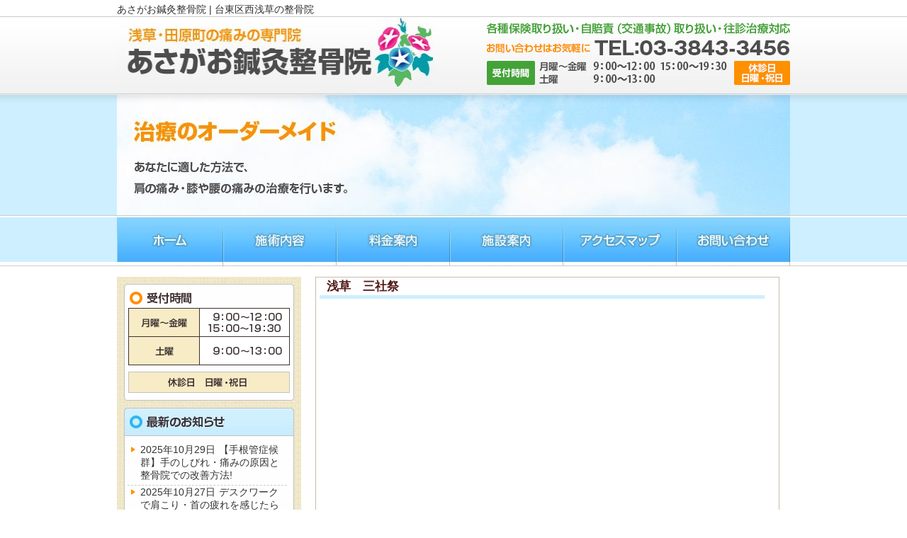

--- FILE ---
content_type: text/html
request_url: https://www.asakusa-asagao.com/news/archives/99.html
body_size: 4073
content:
<!DOCTYPE html>
<html lang="ja">
<head>
<meta charset="UTF-8">
<meta name="viewport" content="width=device-width, initial-scale=1">
<title>浅草　三社祭 - あさがお鍼灸整骨院 | 台東区西浅草の整骨院 | 浅草あさがお鍼灸整骨院 - 整骨院 鍼灸 マッサージ 交通事故 むちうち 腰痛 骨盤矯正 美容鍼</title>
<meta name="keywords" content="浅草,あさがお,整骨院,鍼灸院,マッサージ,交通事故,保険治療,むちうち,整体,美容鍼,肩こり,腰痛" />
<meta name="description" content="浅草あさがお鍼灸整骨院からのお知らせです。あさがお鍼灸整骨院 | 台東区西浅草の整骨院" />

<!-- css -->
<link rel="stylesheet" href="/css/base.min.css" type="text/css" />
<link rel="stylesheet" href="/css/base_sp.min.css" type="text/css" />
<link rel="stylesheet" href="/css/page.min.css" type="text/css" />
<link rel="stylesheet" href="/css/page_sp.min.css" type="text/css" />


<link rel="stylesheet" href="/news/skin/common.min.css" type="text/css" />
<link rel="stylesheet" type="text/css" href="/highslide/highslide.css">

<!--js-->
<!-- Google tag (gtag.js) -->
<script async src="https://www.googletagmanager.com/gtag/js?id=G-K3SS1ZY2LX"></script>
<script>
  window.dataLayer = window.dataLayer || [];
  function gtag(){dataLayer.push(arguments);}
  if(/__utmv=([^;]*)no_report([^;]*)/.test(document.cookie)){
    gtag('set', {traffic_type: 'internal', send_page_view: false});
  }
  gtag('js', new Date());
  gtag('config', 'G-K3SS1ZY2LX');
</script>
<script type="text/javascript" src="/highslide/highslide/highslide.min.js"></script>
<script type="text/javascript" src="/news/skin/common.min.js"></script>
<script type="text/javascript" src="/js/jquery-1.11.2.min.js"></script>
<script type="text/javascript" src="/js/rollover.min.js"></script>
<script type="text/javascript" src="/js/config.min.js"></script>
<script type="text/javascript" src="/js/smoothScroll.min.js"></script><script type="text/javascript">
<!--
    hs.graphicsDir = '/highslide/highslide/graphics/';
    hs.outlineType = 'rounded-white';
// -->
</script>
</head>
<body>
<a name="top" id="top"><span class="dnone">ページの先頭</span></a>
<div id="wrapper">

<!-- headerここから＋＋＋＋＋＋＋＋＋＋＋＋＋＋＋＋＋＋＋＋＋＋＋＋＋＋＋＋＋＋＋＋＋＋＋＋＋＋＋＋＋＋＋＋＋＋＋＋＋＋＋＋＋ -->
  <div id="header">
    <h1>あさがお鍼灸整骨院 | 台東区西浅草の整骨院</h1>
    <div id="header_top" class="cf">
        <div class="left"><a href="/"><img src="/images/common/header_logo.jpg" height="102" width="446" alt="浅草あさがお鍼灸整骨院" /></a></div>
        <div class="right">
            <img src="/images/common/header_tel.jpg?cache-0330" height="102" width="428" alt="各種保険取り扱い・自賠責（交通事故） 取り扱い・往診治療対応　TEL：03-3843-3456" />
      </div>
      
      <div id="smart_nav" class="only_smart"><div id="btnmenu"><span></span></div></div>
    </div>

<!-- subhead ///////////////////////////////////////////////////////////////////////////////////////// -->
	<p><img src="/images/top/news.jpg" height="170" width="950" alt="治療のオーダーメイド あなたに適した方法で、肩の痛み・膝や腰の痛みの治療を行います。" /></p>

<!-- GlobalMenu*start///////////////////////////////////////////////////////////////////////////////////////// -->
	<div id="globalmenu">
        <ul>
            <li id="nav01"><a href="/">ホーム</a></li>
            <li id="nav02"><a href="/ope.html">施術内容</a></li>
            <li id="nav03"><a href="/price.html">料金案内</a></li>
            <li id="nav04"><a href="/about.html">施術案内</a></li>
            <li id="nav05"><a href="/access.html">アクセスマップ</a></li>
            <li id="nav06"><a href="/contact/">お問い合わせ</a></li>
        </ul>
        <!--end div/globalmenu-->
    </div>
<!-- GlobalMenu*end///////////////////////////////////////////////////////////////////////////////////////// -->
    <!--end div/header-->
  </div>
<!-- headerここまで＋＋＋＋＋＋＋＋＋＋＋＋＋＋＋＋＋＋＋＋＋＋＋＋＋＋＋＋＋＋＋＋＋＋＋＋＋＋＋＋＋＋＋＋＋＋＋＋＋＋＋＋＋ -->
<!-- pagebodyここから＋＋＋＋＋＋＋＋＋＋＋＋＋＋＋＋＋＋＋＋＋＋＋＋＋＋＋＋＋＋＋＋＋＋＋＋＋＋＋＋＋＋＋＋＋＋＋＋＋＋＋＋＋ -->
  <div id="pagebody" class="cf">
<!-- メイン*start///////////////////////////////////////////////////////////////////////////////////////// -->
	<div id="main">
	<div id="diary">
		<h2>記事一覧</h2>
		<div class="diary_u">
			<h3>浅草　三社祭</h3>
			<div class="text_u">
				<!--<p></p>-->
				<!--<p></p>-->
				<p><table class="matsuriNittei"><br /><tbody><br /><tr><br /><th colspan="3">5月14日(土)</th><br /></tr><br /><tr><br /><td class="nitteiTime">午前10時</td><br /><td class="nitteiTitle">例大祭式典<br />(れいたいさいしきてん)</td><br /><td class="nitteiNaiyou">&nbsp;</td><br /></tr><br /><tr><br /><td>正午</td><br /><td nowrap="nowrap">町内神輿連合渡御<br />(ちょうないみこしれんごうとぎょ)<br /><img width="180" height="134" title="氏子各町連合渡御" alt="氏子各町連合渡御" src="http://www.asakusajinja.jp/sanjamatsuri/images/photo_ujiko.jpg" /></td><br /><td>浅草氏子44ヶ町の町内神輿約100基の渡御。<br /> 浅草寺本堂裏広場に参集した神輿が、一基ずつ発進。浅草神社でお祓いを受けた上で、各町会へ渡御。</td><br /></tr><br /><tr><br /><td>午後4時</td><br /><td>奉納舞踊(神楽殿)</td><br /><td>浅草観光振袖学院</td><br /></tr><br /><tr><br /><td>午後5時</td><br /><td>巫女舞奉奏(神楽殿)</td><br /><td>&nbsp;</td><br /></tr><br /></tbody><br /></table></p><p></p><p></p><p></p><p></p><p></p><p></p><p></p><p></p><p></p><p></p><p></p><p></p><p></p><p></p><p></p><p></p><p></p><p><table class="matsuriNittei"><br /><tbody><br /><tr><br /><th colspan="3">5月15日(日)</th><br /></tr><br /><tr><br /><td>午前6時〜</td><br /><td nowrap="nowrap">宮出し<br />本社神輿各町渡御<br />(ほんしゃみこしかくちょうとぎょ)<br />宮入り</td><br /><td>本社神輿３基が各町会を渡御します。</p><p><a href="http://www.asakusajinja.jp/sanjamatsuri/junro.html"><span style="color:rgb(0,102,204);">宮神輿順路・朱引図はこちら</span></a><br /></td><br /></tr><br /><tr><br /><td>午後2時</td><br /><td>巫女舞奉奏(神楽殿)</td><br /><td>&nbsp;</td><br /></tr><br /><tr><br /><td class="nitteiTime">午後3時</td><br /><td class="nitteiTitle">奉納舞踊(神楽殿)</td><br /><td class="nitteiNaiyou">東京浅草組合</td><br /></tr><br /><tr><br /><td>午後4時</td><br /><td>太鼓奉演(境内)</td><br /><td>日本太鼓道場</td><br /></tr><br /><tr><br /><td>午前11時～<br />午後6時</td><br /><td>雷門通りから馬道通りにてお祭り広場を開催 ※交通規制有り</td><br /><td>主催：浅草観光連盟</td><br /></tr><br /><tr><br /><td>宮入り後</td><br /><td>本社神輿御霊返しの儀<br />(ほんしゃみこしみたまがえしのぎ)</td><br /><td>本社神輿へお移り頂いた御神霊(おみたま)を本殿へお戻しする儀式</td><br /></tr><br /></tbody><br /></table><br />&nbsp; <br />お得情報はこちらからどうぞ！</p><p><a href="http://www.ekiten.jp/shop_6027924/"><span style="color:rgb(0,102,204);">http://www.ekiten.jp/shop_6027924/</span></a></p><p>その他交通事故・ムチウチ・労災・自賠責・はり・鍼灸治療・肩こり・首こり・ギックリ腰・腰痛・坐骨神経痛・往診・訪問マッサージなどでお困りの際は当院にお問い合わせください！！　</p>
				<li><span class="date">2016/05/13</span>　<a href="https://www.asakusa-asagao.com/news/diary.cgi?field=1">過去の「お知らせ 」をみる</a></li>
			</div>
		</div>
	</div>
		<!--end div/main-->
	</div>
<!-- メイン*end///////////////////////////////////////////////////////////////////////////////////////// -->
<!-- menu*start///////////////////////////////////////////////////////////////////////////////////////// -->
	<div id="menu">
    	<div id="menu_uketuke">
        	<img src="/images/common/menu_uketuke_title.gif" height="34" width="240" alt="受付時間" /><br />
			<img src="/images/common/menu_calender.png?cache-0330" height="131" width="240" alt="カレンダー" />
			
			<section class="only_smart">
				<h3>受付時間</h3>
				
				<div>
					<table>
						<tr>
							<th>月曜～金曜</th>
							<td>9:00～12:00<br />15:00～19:30</td>
						</tr>
						<tr>
							<th>土曜</th>
							<td>9：00～13：00</td>
						</tr>
					</table>
					<p>休診日　日曜・祝日</p>
				</div>
			</section>
			<!--end div/menu_uketuke-->
        </div>
    	<div id="menu_news" class="space1">
        	<img src="/images/common/menu_news_title.jpg" height="40" width="240" alt="お知らせ" class="only_pc" />
        	<h3 class="only_smart">最新のお知らせ</h3>
        	<div>
            	<div id="newstextarea">
            		<script type="text/javascript" src="/news/data/news_title.js?" charset="utf-8"></script>
            	</div>
            </div>
            <div id="news_detail"><a href="/news/diary.cgi?field=1">過去のお知らせを見る</a></div>
		  <!--end div/menu_news-->
        </div>
        
        <div>
				<div class="menu_banner space05" id="menu_banner01">
					<a href="/visit.html">
						<img class="img1" src="/images/common/menu_banner01.jpg" alt="往診治療">
						<img class="img2" src="/images/common/menu_banner01_2.jpg" alt="往診治療">
						<span class="menu_banner_txt">自宅・施設に往診します。<br />お問い合わせください。</span>
					</a>
				</div>
				<div class="menu_banner space05" id="menu_banner02">
					<a href="/traffic.html">
						<img class="img1" src="/images/common/menu_banner02.jpg" alt="交通事故治療">
						<img class="img2" src="/images/common/menu_banner02_2.jpg" alt="交通事故治療">
						<span class="menu_banner_txt">交通事故による<br />むちうちの治療など。</span>
					</a>
				</div>
        </div>
        
        
        
  <div id="menu_etc">
          <ul class="only_pc">
          	<li><a href="/privacy.html">個人情報保護方針</a></li>
          	<li><a href="/sitemap.html">サイトマップ</a></li>
          </ul>
		  <!--end div/menu_etc-->
        </div>
        <p style="padding-left:2px;" class="only_pc">外部リンク</p>
        
  <div id="menu_link">
        <div class="space05">
	        <a href="http://komakotu.jp/" target="_blank"><img src="/images/common/link1.jpg" alt="こまえ鍼灸整骨院" class="imgover" /></a>
        </div>
        <div>
	        <a href="http://www.arakawa-kanmuri.com/" target="_blank"><img src="/images/common/link5.jpg" alt="冠新道鍼灸整骨院" class="imgover" /></a>
        </div>
  		</div><!--end div/menu_link-->

		<!--end div/menu-->
    </div>
<!-- menu*end///////////////////////////////////////////////////////////////////////////////////////// -->
    <!--end div/pagebody-->
  </div>
<!-- pagebodyここまで＋＋＋＋＋＋＋＋＋＋＋＋＋＋＋＋＋＋＋＋＋＋＋＋＋＋＋＋＋＋＋＋＋＋＋＋＋＋＋＋＋＋＋＋＋＋＋＋＋＋＋＋＋ -->
<!-- footerここから＋＋＋＋＋＋＋＋＋＋＋＋＋＋＋＋＋＋＋＋＋＋＋＋＋＋＋＋＋＋＋＋＋＋＋＋＋＋＋＋＋＋＋＋＋＋＋＋＋＋＋＋＋ -->
  <div id="footer" class="cf">
	<div id="footerLink" class="cf">
		<p class="footerLinkTitle"><strong>台東区西浅草のマッサージ、電気治療、往診治療、交通事故専門治療は浅草あさがお鍼灸整骨院</strong></p>
		<ul class="footerLinkList cf">
			<li class="first"><a href="/">ホーム</a></li>
			<li><a href="/ope.html">施術内容</a></li>
			<li><a href="/visit.html">往診治療</a></li>
			<li><a href="/traffic.html">交通事故専門治療</a></li>
			<li><a href="/price.html">料金案内</a></li>
			<li><a href="/about.html">施設案内</a></li>
			<li><a href="/access.html">アクセスマップ</a></li>
			<li><a href="/contact/">お問い合わせ</a></li>
			<li><a href="/privacy.html">個人情報保護方針</a></li>
			<li><a href="/sitemap.html">サイトマップ</a></li>
		</ul>
	</div>
    <div id="line">
      <div id="syamei">浅草あさがお鍼灸整骨院</div>
      <div id="adress">〒111-0035　東京都台東区西浅草3－6－1 　<br class="only_smart" />TEL：03-3843-3456</div>
      <!-- end div#line -->
    </div>
    <div id="copyright">Copyright(c) 浅草あさがお鍼灸整骨院 <br class="only_smart"/>All Rights Reserved.</div>
    <!--end div/footer-->
  </div>
<!-- footerここまで＋＋＋＋＋＋＋＋＋＋＋＋＋＋＋＋＋＋＋＋＋＋＋＋＋＋＋＋＋＋＋＋＋＋＋＋＋＋＋＋＋＋＋＋＋＋＋＋＋＋＋＋＋ -->
  <!--end div/wrapper-->
</div>

	<!-- bottom_banner -->
	<ul id="bottom_banner" class="only_smart">
		<li><a href="https://www.ekiten.jp/shop_6027924/?tnm=sb" target="_blank"><img src="/images/common/btn_marketing_simple_banner2.png"></a></li>
		<li><a href="tel:0338433456"><img src="/images/common/header_tel.jpg?cache-0330" height="102" width="428" alt="各種保険取り扱い・自賠責（交通事故） 取り扱い・往診治療対応　TEL：03-3843-3456" /></a></li>
		<li class="contact_btn"><img src="/images/common/header_logo.jpg" height="102" width="446" alt="浅草あさがお鍼灸整骨院" /></li>
		<li class="contact_btn"><a href="/contact/"><img src="/images/common/contact_btn.jpg" height="31" width="195" alt="メールでお問い合わせ" class="imgover" /></a></li>
	</ul>
	<!-- END bottom_banner -->

</body>
</html>


--- FILE ---
content_type: text/css
request_url: https://www.asakusa-asagao.com/css/base.min.css
body_size: 2425
content:
@charset "utf-8";*{font-style:normal;margin:0;padding:0;text-decoration:none;}
body{margin:0px auto 0px;color:#333333;font-size:87.5%;font-family:'Hiragino Kaku Gothic Pro', 'ヒラギノ角ゴ Pro W3', Meiryo, メイリオ, Osaka, 'MS PGothic', arial, helvetica, sans-serif;line-height:1.7;background:url(../images/common/bk.png) repeat-x left top;-webkit-text-size-adjust:100%;}
p{text-align:justify;line-height:2;}
img{border:0;vertical-align:bottom;}
table{border:0;border-collapse:collapse;}
a{color:#FF6600;text-decoration:underline;}
a:hover{text-decoration:none;}
.hover a:hover img{opacity:0.8;filter:alpha(opacity=80);-ms-filter:"alpha( opacity=80 )";background:#fff;}
hr{display:none;clear:both;}
.dnone{display:none;}
.fclear{clear:both;}
.prtv{position:relative;}
.dinline{display:inline}
.rov a , .rov input , .mail a{transition:opacity 0.2s;}
.rov a:hover , .rov input:hover , .mail a:hover{opacity:0.8;}
.rov input{cursor:pointer;}
.cf{display:inline-block;}
.cf:after{content:".";display:block;visibility:hidden;height:0px;font-size:0.1em;line-height:0;clear:both;}
* html ,cf{height:1%;}
.cf{display:block;}
.center{text-align:center;}
.right{float:right;}
.left{float:left;}
.aright{text-align:right;}
.aleft{text-align:left;}
.tspace05{margin-top:5px;}
.tspace1{margin-top:10px;}
.tspace2{margin-top:20px;}
.tspace5{margin-top:50px;}
.space05{margin-bottom:5px;}
.space1{margin-bottom:10px;}
.space15{margin-bottom:15px;}
.space2{margin-bottom:20px;}
.space3{margin-bottom:30px;}
.space4{margin-bottom:40px;}
.space5{margin-bottom:50px;}
.nospace1{margin-bottom:-10px;}
.nospace2{margin-bottom:-20px;}
.nospace3{margin-bottom:-30px;}
.left10{margin-left:10px;}
.left14{margin-left:14px;}
.left20{margin-left:20px;}
.left30{margin-left:30px;}
.left40{margin-left:40px;}
.left45{margin-left:45px;}
.left50{margin-left:50px;}
.right10{margin-right:10px;}
.right20{margin-right:20px;}
.right30{margin-right:30px;}
.right40{margin-right:40px;}
.font01{font-size:16px;color:#FF0000;}
.font02{font-size:14px;font-weight:normal;}
.font03{font-weight:bold;color:#FF0000;}
.color1{color:#FF0000;}
.color2{color:#4A9F03;}
.color3{color:#ff9000;}
.kari{color:#ff00cc;}
.kakunin{color:#FF00CC;font-size:130%;font-weight:bold;line-height:1.4;}
#main .pagetop{clear:both;text-align:right;color:#FF9000;font-size:12px;margin-bottom:30px;margin-right:10px;}
#main .pagetop a{width:150px;height:20px;color:#333333;text-decoration:underline;}
#main .pagetop a:hover{color:#FF6600;}
.only_smart{display:none;}
.list{margin-left:1em;text-indent:-1em;list-style:none;}
span.list{display:block;}
#wrapper{margin:0px auto 0px;width:950px;text-align:left;}
#header{position:relative;width:950px;margin-bottom:15px;}
#pagebody{width:950px;background-image:url(../images/common/pagebody_bk.gif);background-repeat:repeat-y;background-attachment:scroll;background-position:left top;margin:0 0px 20px;}
#main{display:inline;float:right;width:670px;}
#menu{display:inline;float:left;width:250px;margin-left:10px;padding-bottom:20px;}
#footer{clear:both;width:950px;text-align:center;}
#header h1{margin:2px 0 0px 0;color:#333;font-size:14px;font-weight:normal;height:22px;overflow:hidden;}
#header #header_top{margin-bottom:2px;height:108px;}
#globalmenu{display:block;height:72px;}
#globalmenu li{display:inline;float:left;}
#globalmenu li a{display:block;overflow:hidden;width:100%;height:0 !important;height/**/:72px;padding-top:72px;}
#nav01{width:150px;}
#nav02,#nav03,#nav04,#nav05,#nav06{width:160px}
#nav01 a{background:url(../images/common/globalmenu.jpg);background-position:0px 0;}
#nav02 a{background:url(../images/common/globalmenu.jpg);background-position:-150px 0;}
#nav03 a{background:url(../images/common/globalmenu.jpg);background-position:-310px 0;}
#nav04 a{background:url(../images/common/globalmenu.jpg);background-position:-470px 0;}
#nav05 a{background:url(../images/common/globalmenu.jpg);background-position:-630px 0;}
#nav06 a{background:url(../images/common/globalmenu.jpg);background-position:-790px 0;}
#nav01 a.stay{background-position:0px -72px;}
#nav02 a.stay{background-position:-150px -72px;}
#nav03 a.stay{background-position:-310px -72px;}
#nav04 a.stay{background-position:-470px -72px;}
#nav05 a.stay{background-position:-630px -72px;}
#nav06 a.stay{background-position:-790px -72px;}
#nav01 a:hover{background-position:0px -72px;}
#nav02 a:hover{background-position:-150px -72px;}
#nav03 a:hover{background-position:-310px -72px;}
#nav04 a:hover{background-position:-470px -72px;}
#nav05 a:hover{background-position:-630px -72px;}
#nav06 a:hover{background-position:-790px -72px;}
#menu_uketuke{margin:10px 0 10px 0;}
#menu_news{position:relative;background:url(../images/common/menu_news_bak.gif) no-repeat left bottom;height:223px;}
#menu_news #newstextarea{position:absolute;top:50px;left:5px;width:225px;height:135px;padding-right:5px;overflow-y:scroll;overflow-x:hidden;}
#menu_news #newstextarea li{background:url(../images/common/point.gif) no-repeat 5px 5px;border-bottom:1px dashed #CCC;padding:0 0px 5px 18px;line-height:1.3;}
#menu_news #newstextarea li a{margin-left:5px;color:#333333;font-size:14px;text-decoration:none;}
#menu_news #newstextarea li a:hover{color:#FF6600;}
#menu_news #news_detail a{background:url(../images/common/menu_news_detail.gif) no-repeat;display:block;width:126px;height:23px;color:#FFFFFF;padding:2px 0 0 18px;font-size:12px;cursor:pointer;text-decoration:none;position:absolute;top:192px;right:15px;}
#menu_news #news_detail a:hover{background-position:left bottom;}
.menu_banner a{display:block;width:240px;height:93px;position:relative;text-decoration:none;}
.menu_banner a .menu_banner_txt{position:absolute;top:45px;left:12px;color:#333333;text-decoration:none;cursor:pointer;font-size:14px;line-height:1.3;}
#menu_banner03 a{background:url(../images/common/menu_banner03.jpg) no-repeat;}
#menu_banner04 a{background:url(../images/common/menu_banner04.jpg) no-repeat;}
#menu_banner03 a:hover{background-position:left bottom;}
#menu_banner04 a:hover{background-position:left bottom;}
#menu_banner01 a { background: url(../images/common/menu_banner01.jpg) no-repeat;}
#menu_banner01 a > img.img1{display:block;}
#menu_banner01 a > img.img2{display:none;}
#menu_banner01 a:hover > img.img1{display:none;}
#menu_banner01 a:hover > img.img2{display:block;}
#menu_banner02 a { background: url(../images/common/menu_banner02.jpg) no-repeat;}
#menu_banner02 a > img.img1{display:block;}
#menu_banner02 a > img.img2{display:none;}
#menu_banner02 a:hover > img.img1{display:none;}
#menu_banner02 a:hover > img.img2{display:block;}
#menu_etc{margin-bottom:30px;}
#menu_etc li{display:inline;}
#menu_etc li a{background:url(../images/common/point2.gif) no-repeat 10px 8px;display:block;font-size:14px;color:#333333;text-decoration:none;padding-left:25px;}
#menu_etc li a:hover{color:#FF6600;}
ol#pankuzu{text-align:left;margin:0px 0 2px 0px;font-size:13px;}
ol#pankuzu li{display:inline;margin:0px 0px 0px;}
ol#pankuzu li a{padding-right:13px;color:#333;background:url(../images/common/pankuzusankaku.gif) no-repeat right center;text-decoration:none;}
ol#pankuzu li:last-child a {background:transparent;}
ol#pankuzu li a:hover{color:#FF8201;}
.toi{clear:both;position:relative;padding:3px;border:6px solid #e3e3e3;}
.toi .right{margin-right:5px;}
.toi .contact_btn{position:absolute;top:120px;left:203px;_left:200px;}
#main .line01{background:url("../images/common/line01.png") no-repeat scroll 0 0 transparent;clear:both;color:#333;font-size:16px;font-weight:bold;height:57px;line-height:57px;padding-left:20px;width:650px;}
#main .line02{background:url("../images/common/line02.png") no-repeat scroll 0 0 transparent;clear:both;color:#333;font-size:16px;font-weight:bold;height:42px;line-height:42px;padding-left:35px;width:635px;}
#main .line03{background:url("../images/common/line03.gif") no-repeat scroll 0 0 transparent;clear:both;color:#333;font-size:16px;font-weight:bold;height:42px;line-height:42px;padding-left:35px;width:635px;}
#main .line04{clear:both;color:#ff9000;font-size:16px;font-weight:bold;margin-left:10px;}
#main .line04 span{color:#4A9F03;}
#main p.p,
#main div.p{margin-left:10px;margin-right:10px;line-height:2;text-align:justify;}
#main ul.ul{margin:0 30px 10px 0px;text-align:justify;}
#main ul.ul li{display:inline;margin-left:10px;}
#main ol.ol{margin:0 30px 10px 30px;}
#main .dl{margin:0 20px 10px 20px;}
#main .dl dt{color:#ff6600;font-size:16px;font-weight:bold;}
#main .dl dd{margin-bottom:10px;}
.img_btm{position:absolute;bottom:0;right:0;}
.img_float_right{float:right;margin-left:10px;}
.img_max40{max-width:40%;height:auto;}
#main table.table{margin:0 auto 20px auto;width:660px;}
#main .table th{border:1px solid #999;width:200px;padding:5px 0 5px 0px;color:#333;text-align:center;background:#ededed;}
#main .table td{border:1px solid #999;padding:5px 10px 5px 10px;color:#333;}
#main table.table a{text-decoration:underline;}
#footerLink{clear:both;}
#footerLink a{color:#666;}
.footerLinkTitle{clear:both;font-size:12px;margin:10px 0 5px;}
.footerLinkList{font-size:12px;line-height:130%;margin:0 0 10px;padding:0;}
.footerLinkList li{background:url("../images/common/footerGlue.gif") no-repeat scroll left center transparent;float:left;line-height:1.6em;list-style:none outside none;margin:0;padding:0 5px 0 13px;white-space:nowrap;}
.footerLinkList li.first{background-image:none;list-style:none outside none;padding:0 5px 0 0;}
#line{position:relative;color:#FFF;-moz-box-sizing:content-box;height:53px;text-align:center;padding-top:10px;background-color:#3f3131;}
#line a{color:#FFF;text-decoration:underline;}
#line a:hover{color:#FFFFFF;text-decoration:none;}
#syamei{color:#FFF;font-weight:bold;font-size:16px;line-height:1.3;}
#adress{font-size:14px;}
#footer #copyright{padding:3px;text-align:center;font-size:12px;color:#666666;}

--- FILE ---
content_type: text/css
request_url: https://www.asakusa-asagao.com/css/base_sp.min.css
body_size: 2419
content:
@charset "utf-8";@media screen and (max-width:640px){*{font-style:normal;margin:0;padding:0;text-decoration:none;}
body{background-image:none;padding-bottom:25%;}
.only_smart{display:block !important;}
.only_pc{display:none !important;}
#wrapper{margin:0px auto 0px;width:auto;text-align:left;}
#header{position:relative;width:auto;margin-bottom:15px;}
#pagebody{width:auto;background-image:none;margin:0 0px 0;}
#main{display:block;float:none;width:auto;}
#menu{display:block;float:none;width:auto;margin:20px 0 0;padding:20px 3% 20px;background-image:url(../images/common/pagebody_bk_s.gif);}
#footer{clear:both;width:auto;text-align:center;}
#header img{max-width:100%;height:auto;}
#header h1{margin:0 0 0px 0;paddding:2px;color:#fff;font-size:10px;font-weight:normal;height:auto;overflow:hidden;text-align:center;background-color:#2ab6ff;}
#header #header_top{margin-bottom:2px;height:50px;background:url(../images/common/header_sp.jpg)repeat-x left top;background-size:auto 100%;}
#header #header_top .left{width:220px;}
#header #header_top .left img{width:100%;height:auto;}
#header #header_top .right{display:none;}
#globalmenu{display:none;height:auto;background-color:#2ab6ff;}
#globalmenu li{display:block;float:none;border-bottom:1px dotted #fff;}
#globalmenu li:last-child{border-bottom:none;}
#globalmenu li a{display:block;overflow:hidden;width:100%;height:auto !important;height/**/:auto;padding-top:0;line-height:2.4;color:#fff;font-weight:bold;text-decoration:none;padding:0 3%;}
#nav01{width:auto;}
#nav02,#nav03,#nav04,#nav05,#nav06{width:auto;}
#nav01 a{background-image:none;}
#nav02 a{background-image:none;}
#nav03 a{background-image:none;}
#nav04 a{background-image:none;}
#nav05 a{background-image:none;}
#nav06 a{background-image:none;}
#smart_nav{display:block;width:50px;height:50px;padding:12px;box-sizing:border-box;float:right;cursor:pointer;}
#btnmenu{width:26px;height:26px;margin:0;padding:0;position:relative;}
#btnmenu span{display:block;position:absolute;top:50%;left:50%;width:26px;height:2px;margin:-1px 0 0 -13px;background:#2ab6ff;-webkit-transition:.2s;-moz-transition:.2s;-ms-transition:.2s;-o-transition:.2s;transition:.2s;}
#btnmenu span:before,
#btnmenu span:after{display:block;content:"";position:absolute;top:50%;left:0;width:26px;height:2px;background:#2ab6ff;-webkit-transition:.3s;-moz-transition:.3s;-ms-transition:.3s;-o-transition:.3s;transition:.3s;}
#btnmenu span:before{margin-top:-9px;}
#btnmenu span:after{margin-top:7px;}
#btnmenu .close{background:transparent;}
#btnmenu .close:before,
#btnmenu .close:after{margin-top:0;}
#btnmenu .close:before{-webkit-transform:rotate(-45deg);-moz-transform:rotate(-45deg);-ms-transform:rotate(-45deg);-o-transform:rotate(-45deg);transform:rotate(-45deg);}
#btnmenu .close:after{-webkit-transform:rotate(-135deg);-moz-transform:rotate(-135deg);-ms-transform:rotate(-135deg);-o-transform:rotate(-135deg);transform:rotate(-135deg);}
#menu_uketuke{margin:10px 0 10px 0;}
#menu_uketuke img{display:none;}
#menu_uketuke img + br{display:none;}
#menu_uketuke h3{font-size:14px;color:#fff;padding:7px 3%;border:1px solid #ccc;border-bottom:none;background-color:#FF6600;border-radius:5px 5px 0 0;}
#menu_uketuke h3:before{content:'';display:inline-block;width:12px;height:12px;background-color:#fff;margin:0 3px 3px 0;border-radius:50%;vertical-align:middle;}
#menu_uketuke h3 + div{padding:3%;border:1px solid #ccc;border-top:none;background-color:#fff;border-radius:0 0 5px 5px;}
#menu_uketuke table{width:100%;}
#menu_uketuke table th,
#menu_uketuke table td{border:1px solid #4b3d3b;line-height:1.2;color:#4b3d3b;font-weight:bold;padding:3% 6%;}
#menu_uketuke table th{background-color:#f7ecc6;}
#menu_uketuke table td{text-align:right;}
#menu_uketuke p{margin-top:10px;background-color:#f7ecc6;border:1px solid #ccc;color:#4b3d3b;text-align:center;font-weight:bold;}
#menu_news{position:static;background-image:none;height:223px;}
#menu_news h3{font-size:14px;color:#fff;padding:7px 3%;border:1px solid #ccc;border-bottom:none;background-color:#29b1fb;border-radius:5px 5px 0 0;}
#menu_news h3:before{content:'';display:inline-block;width:12px;height:12px;background-color:#fff;margin:0 3px 3px 0;border-radius:50%;vertical-align:middle;}
#menu_news h3 + div{padding:3% 4% 10px 3%;border:1px solid #ccc;border-top:none;border-bottom:none;background-color:#fff;}
#menu_news #newstextarea{position:static;top:auto;left:auto;width:100%;height:119px;padding-right:5px;overflow-y:scroll;overflow-x:hidden;-webkit-overflow-scrolling:touch
border:1px solid #ccc;}
#menu_news #newstextarea li{background-image:url(../images/common/point.gif) no-repeat 5px 5px;border-bottom:1px dashed #CCC;padding:0 0px 5px 18px;line-height:1.3;}
#menu_news #newstextarea li a{margin-left:5px;color:#333333;font-size:14px;text-decoration:none;}
#menu_news #newstextarea li a:hover{color:#FF6600;}
#menu_news #news_detail{padding:0 3% 2%;border:1px solid #ccc;border-top:none;background-color:#fff;border-radius:0 0 5px 5px;text-align:right;}
#menu_news #news_detail a{background:url(../images/common/menu_news_detail.gif) no-repeat;display:inline-block;width:126px;height:23px;color:#FFFFFF;padding:2px 0 0 18px;font-size:12px;cursor:pointer;text-decoration:none;position:static;top:auto;right:auto;text-align:left;}
#menu_news #news_detail a:hover{background-position:left bottom;}
#menu_news + div{text-align:center;}
.menu_banner{display:inline-block;width:200px;}
.menu_banner a{display:block;width:100%;height:auto;position:relative;text-decoration:none;}
.menu_banner a .menu_banner_txt{position:absolute;top:40px;left:10px;color:#333333;text-decoration:none;cursor:pointer;font-size:12px;line-height:1.3;text-align:left;}
#menu_banner03 a{background:url(../images/common/menu_banner03.jpg) no-repeat;background-size:100% auto;}
#menu_banner04 a{background:url(../images/common/menu_banner04.jpg) no-repeat;background-size:100% auto;}
#menu_banner03 a:hover{background-position:left bottom;}
#menu_banner04 a:hover{background-position:left bottom;}
#menu_banner01 a > img.img1{max-width:100%;}
#menu_banner01 a > img.img2{max-width:100%;}
#menu_banner02 a > img.img1{max-width:100%;}
#menu_banner02 a > img.img2{max-width:100%;}
#menu_etc{margin-bottom:30px;}
#menu_etc li{display:inline;}
#menu_etc li a{background:url(../images/common/point2.gif) no-repeat 10px 8px;display:block;font-size:14px;color:#333333;text-decoration:none;padding-left:25px;}
#menu_etc li a:hover{color:#FF6600;}
#menu_link{text-align:center;}
#menu_link div{width:200px;display:inline-block;}
#menu_link div img{width:100%;}
ol#pankuzu{text-align:right;margin:-10px 3% 2px 0px;font-size:12px;}
ol#pankuzu li{display:inline;margin:0px 0px 0px;}
ol#pankuzu li a{padding-right:13px;color:#333;background:url(../images/common/pankuzusankaku.gif) no-repeat right center;text-decoration:none;}
ol#pankuzu li a:hover{color:#FF8201;}
.toi{clear:both;position:relative;padding:3px;border:6px solid #e3e3e3;display:none;}
.toi .right{margin-right:5px;}
.toi .contact_btn{position:absolute;top:120px;left:203px;_left:200px;}
#main .line01{background-image:none;clear:both;color:#333;font-size:14px;font-weight:bold;height:auto;line-height:1.5;margin:0 2% 10px;padding:5px 3% 3px;width:auto;background-color:#cfefff;border:1px solid #c2c2c2;border-radius:5px;}
#main .line02{background-image:none;clear:both;color:#333;font-size:14px;font-weight:bold;height:auto;line-height:22px;padding-left:3%;padding-top:2px;width:auto;margin:0 3% 10px;background-color:#cfefff;border:1px solid #c2c2c2;border-radius:5px;}
#main .line02:before{content:'〇';font-weight:bold;color:#2ab6ff;margin-right:5px;}
#main .line02 span.font02{font-size:10px;display:block;line-height:1;}
#main .line03{background-image:none;clear:both;color:#333;font-size:14px;font-weight:bold;height:32px;line-height:32px;padding-left:3%;width:auto;margin:0 3% 10px;border:1px solid #ccc;border-radius:5px;}
#main .line03:before{content:'〇';font-weight:bold;color:#2ab6ff;margin-right:5px;}
#main .line04{clear:both;color:#ff9000;font-size:16px;font-weight:bold;margin-left:10px;}
#main .line04 span{color:#4A9F03;}
#main p.p,
#main div.p,
#main ul.p{margin-left:3%;margin-right:3%;line-height:2;text-align:justify;}
#main ul.ul{margin:0 30px 10px 0px;text-align:justify;}
#main ul.ul li{display:inline;margin-left:10px;}
#main ol.ol{margin:0 30px 10px 30px;}
#main .dl{margin:0 20px 10px 20px;}
#main .dl dt{color:#ff6600;font-size:16px;font-weight:bold;}
#main .dl dd{margin-bottom:10px;}
.img_btm{position:absolute;bottom:0;right:0;}
#main table.table{margin:0 3% 20px;width:94%;}
#main .table th{border:1px solid #999;width:auto;padding:5px 10px 5px 10px;color:#333;text-align:left;background:#ededed;display:block;box-sizing:border-box;}
#main .table td{border:1px solid #999;padding:5px 10px 5px 10px;color:#333;display:block;width:100%;box-sizing:border-box;}
#main table.table a{text-decoration:underline;}
#footerLink{clear:both;}
#footerLink a{color:#666;}
.footerLinkTitle{display:none;}
.footerLinkList{font-size:14px;line-height:130%;margin:0 0 0;padding:0;}
.footerLinkList li{width:50%;background-image:none;float:left;line-height:1.6em;list-style:none outside none;margin:0;padding:0;white-space:nowrap;border:1px solid #fff;border-top:none;border-left:none;box-sizing:border-box;}
.footerLinkList li.first{background-image:none;list-style:none outside none;padding:0 0 0 0;}
.footerLinkList li a{padding:2px 5%;text-align:left;font-size:12px;white-space:none;text-decoration:none;display:block;background-color:#3f3131;color:#fff !important;}
.footerLinkList li a:before{content:'';display:inline-block;width:0;height:0;border:4px solid transparent;border-left:6px solid #f60;}
#line{position:relative;color:#FFF;-moz-box-sizing:content-box;height:auto;text-align:center;padding-top:10px;background-color:#3f3131;}
#line a{color:#FFF;text-decoration:underline;}
#line a:hover{color:#FFFFFF;text-decoration:none;}
#syamei{color:#FFF;font-weight:bold;font-size:16px;line-height:1.3;}
#adress{font-size:13px;}
#footer #copyright{padding:3px;text-align:center;font-size:12px;color:#666666;padding-bottom:11%;}
#bottom_banner{width:100%;position:fixed !important;position:absolute;bottom:-200px;left:0;z-index:101;padding:0.5% 0;background-color:rgba(255,255,255,0.8);border-top:4px solid #2ab6ff;text-align:center;-webkit-transition:all 0.5s;-moz-transition:all 0.5s;-ms-transition:all 0.5s;-o-transition:all 0.5s;transition:all 0.5s;}
#bottom_banner li{display:inline-block;}
#bottom_banner li:first-child{width:20%;height:auto;}
#bottom_banner li:nth-child(2){width:70%;padding:1%;background-color:#fff;}
#bottom_banner li:nth-child(3){width:50%;}
#bottom_banner li:last-child{width:40%;}
#bottom_banner li img{width:100%;height:auto !important;}
}

--- FILE ---
content_type: text/css
request_url: https://www.asakusa-asagao.com/css/page.min.css
body_size: 706
content:
@charset "utf-8";body{background:url(../images/common/bk_page.png) repeat-x left top;}
.text1{background-color:#edffd9;padding:20px;}
.photo_txt{width:322px;line-height:1.5;}
.photo_txt2{width:228px;line-height:1.5;}
#main table.tbl1{margin-left:10px;width:650px;}
#main .tbl1 th{border:1px solid #b7b7b7;width:290px;padding:15px 15px;color:#333;text-align:left;background:#f9f0d1;}
#main .tbl1 td{border:1px solid #b7b7b7;padding:15px 15px;color:#333;}
#main table.tbl1 a{text-decoration:underline;}
#traffic_txt p{position:absolute;top:113px;left:25px;}
.traffic_list{margin-left:30px;}
#map_guide{width:282px;}
.map_blue{background-color:#2ab6ff;color:#FFFFFF;text-align:center;padding:5px 0 3px;}
.map_suji{background-color:#2ab6ff;color:#FFFFFF;text-align:center;width:25px;float:left;margin-right:10px;}
#map_guide li{border-bottom:1px dashed #dbdbdb;padding-bottom:10px;margin-top:10px;vertical-align:middle;}
#map_guide li img{margin-top:3px;}
.access_p{width:247px;}
.toiTbl{margin:0 10px;border-top:1px solid #999;width:650px;font-size:100%;}
.toiTbl th{border-top:none;border-bottom:1px solid #999;border-right:none;background-color:#EFEFEF;font-weight:bold;padding:10px 10px 10px 10px;width:160px;text-align:left;}
.toiTbl th span.req{float:right;background-color:#FF9900;color:#FFFFFF;font-size:12px;padding:0 4px;font-weight:normal;}
.toiTbl td{border-top:none;border-bottom:1px solid #999;border-left:none;border-right:none;padding:10px 10px 10px 10px;}
.toiTbl .text_1,.text_2,.text_3,.text_4,.text_5,.sld{border:1px solid #999;background-color:#F3F3F3;padding:2px;}
.toiTbl .text_1{width:100%;}
.toiTbl .text_2{width:70px;}
.toiTbl .text_3{width:150px;}
.toiTbl .text_4{width:265px;}
.submit{text-align:center;margin-top:20px;margin-bottom:20px;}
.toiTbl .text_1:focus,.text_2:focus,.text_3:focus,.text_4:focus, .sld:focus{border-color:#7F9DB9;background-color:#FFFFFF;}
.toiTbl strong{color:#FD5100;}
.toiTbl .nini{color:#83A700;}
.toiTbl .small{font-size:80%;font-weight:normal;}
.toiTbl select{font-size:110%;}
.toiTbl li{display:inline;margin-right:15px;}
.ope_flow{border:1px solid #CCC;background-color:#fafafa;padding:10px;}
.ope_flow span{background-color:#ff9000;color:#FFFFFF;padding:3px 10px 2px;margin-right:10px;font-weight:bold;}
.ope_flow p{line-height:1.7;}

--- FILE ---
content_type: text/css
request_url: https://www.asakusa-asagao.com/css/page_sp.min.css
body_size: 1465
content:
@charset "utf-8";@media screen and (max-width:640px){body{background-image:none;}
#header_top + p.ope{padding-top:22%;background:url(../images/top/ope.jpg)no-repeat left top;background-size:cover;}
#header_top + p.price{padding-top:22%;background:url(../images/top/price.jpg)no-repeat left top;background-size:cover;}
#header_top + p.about{padding-top:22%;background:url(../images/top/about.jpg)no-repeat left top;background-size:cover;}
#header_top + p.access{padding-top:22%;background:url(../images/top/access.jpg)no-repeat left top;background-size:cover;}
#header_top + p.visit{padding-top:22%;background:url(../images/top/visit.jpg)no-repeat left top;background-size:cover;}
#header_top + p.traffic{padding-top:22%;background:url(../images/top/traffic.jpg)no-repeat left top;background-size:cover;}
#header_top + p.privacy{padding-top:22%;background:url(../images/top/privacy.jpg)no-repeat left top;background-size:cover;}
#header_top + p.sitemap{padding-top:22%;background:url(../images/top/sitemap.jpg)no-repeat left top;background-size:cover;}
#header_top + p img{display:none;}
.text1{background-color:#edffd9;padding:20px;}
.photo_txt{width:322px;line-height:1.5;}
.photo_txt2{width:228px;line-height:1.5;}
#main table.tbl1{margin:0 3% 20px;width:94%;border-bottom:1px solid #b7b7b7;}
#main .tbl1 th{border:1px solid #b7b7b7;width:auto;padding:3%;color:#333;text-align:left;background:#f9f0d1;display:block;border-bottom:none;}
#main .tbl1 td{border:1px solid #b7b7b7;border-bottom:none;padding:3%;color:#333;display:block;}
#main table.tbl1 a{text-decoration:underline;}
#traffic_txt p{position:static;top:auto;left:auto;border-top:1px solid #999;}
#traffic_txt{margin:0 3%;padding:3%;border:5px solid #feca87;}
#traffic_txt img{max-width:100%;}
.traffic_list{margin-left:0;padding:3%;}
.traffic_flow ol li h4{padding:0 10px;font-size:16px;color:#ff9000;}
.traffic_flow ol li h4 img{max-width:100%;}
.map{position:relative;height:0;padding-top:80%;}
.map iframe{position:absolute;top:0;left:0;width:100% !important;height:100% !important;}
.map small{display:none;}
.map.left{width:94%;margin:auto;float:none;}
#map_guide{width:94%;margin:10px auto 0;}
#map_guide.left{float:none;}
.map_blue{background-color:#2ab6ff;color:#FFFFFF;text-align:center;padding:5px 0 3px;}
.map_suji{background-color:#2ab6ff;color:#FFFFFF;text-align:center;width:25px;float:left;margin-right:10px;}
#map_guide li{border-bottom:1px dashed #dbdbdb;padding-bottom:10px;margin-top:10px;vertical-align:middle;}
#map_guide li img{margin-top:3px;}
.access_p{width:247px;}
.bicycle .left{width:94%;margin:auto;float:none;}
.bicycle .left img{width:100%;height:auto;}
.contact_flow img{width:98%;height:auto;}
.toiTbl{margin:0 auto;border-top:1px solid #999;width:94%;font-size:100%;}
.toiTbl th{border-top:none;border-bottom:1px solid #999;border-right:none;background-color:#EFEFEF;font-weight:bold;padding:10px 10px 10px 10px;width:auto;text-align:left;display:block;overflow:hidden;}
.toiTbl th span.req{float:right;background-color:#FF9900;color:#FFFFFF;font-size:12px;padding:0 4px;font-weight:normal;}
.toiTbl td{border-top:none;border-bottom:1px solid #999;border-left:none;border-right:none;padding:10px 10px 10px 10px;display:block;}
.toiTbl .text_1,.text_2,.text_3,.text_4,.text_5,.sld{border:1px solid #999;background-color:#F3F3F3;padding:2px;}
.toiTbl .text_1{width:100%;}
.toiTbl .text_2{width:70px;}
.toiTbl .text_3{width:150px;}
.toiTbl .text_4{width:94%;}
.submit{text-align:center;margin-top:20px;margin-bottom:20px;}
.submit img{width:140px;height:auto;}
.toiTbl .text_1:focus,.text_2:focus,.text_3:focus,.text_4:focus, .sld:focus{border-color:#7F9DB9;background-color:#FFFFFF;}
.toiTbl strong{color:#FD5100;}
.toiTbl .nini{color:#83A700;}
.toiTbl .small{font-size:80%;font-weight:normal;}
.toiTbl select{font-size:110%;}
.toiTbl li{display:inline;margin-right:15px;}
.ope_flow{border:1px solid #CCC;background-color:#fafafa;padding:10px;margin:0 3% 10px;}
.ope_flow.flow_last{margin-bottom:30px;}
.ope_flow span{background-color:#ff9000;color:#FFFFFF;padding:3px 10px 2px;margin-right:10px;font-weight:bold;}
.ope_flow p{line-height:1.7;}
.about_img1.left10{margin:0 3%;text-align:center;}
.about_img1 .right10,
.about_img1 .right40{margin-right:0;}
.about_img1 .left,
.about_img1 .right{float:none;}
.about_img1 div{display:inline-block;width:47%;margin:0 1%;}
.about_img1 div img{max-width:100%;height:auto;}
.about_img2.left10{margin:0 3%;text-align:center;}
.about_img2 .right10{margin-right:0;}
.about_img2 .left{float:one;}
.about_img2 div{width:100%;margin-bottom:20px;}
.about_img2 div img{max-width:100%;height:auto;}
.about_img2 div p{width:100%;}
.visit_flow{margin:0 3% 30px;padding:3%;background-color:#f8ecc6;border-radius:5px;}
.visit_flow h3{color:#4c3d40;}
.visit_flow ol{list-style:none;}
.visit_flow ol{margin:0;padding:0;}
.visit_flow ol li{margin-bottom:30px;padding:5px 5px 5px 25px;background-color:#fff;border:2px solid #ff9000;border-radius:5px;position:relative;}
.visit_flow ol li:last-child{margin-bottom:0;}
.visit_flow ol li:before{content:attr(tit);display:block;width:20px;height:100%;color:#fff;font-size:16px;font-weight:bold;background-color:#ff9000;position:absolute;top:0;left:0;text-align:center;padding:3% 0;box-sizing:border-box;}
.visit_flow ol li:after{content:'';display:block;width:0;height:0;border:20px solid transparent;border-top:20px solid #eacb47;position:absolute;bottom:-47px;left:50%;margin-left:-20px;}
.visit_flow ol li:last-child:after{content:none;}
.visit_flow ol li p{padding:0 10px;}
.visit_flow ol li p a{font-size:22px;font-weight:bold;text-decoration:none;}
.visit_flow ol li p a img{width:160px;margin-bottom:10px;}
.visit_example{margin:0 3%;}
.visit_example strong{display:block;}
.visit_example + p.left20{margin:0 3%;padding-left:1em;text-indent:-1em;}
}

--- FILE ---
content_type: text/css
request_url: https://www.asakusa-asagao.com/news/skin/common.min.css
body_size: 1762
content:
@charset 'utf-8';#main li{list-style:none outside none;}
dt{}
#main dl{margin:0;}
#main li{display:block;}
form fieldset{border:0px solid #000000;}
form legend{display:none;}
form input, form select{margin-right:1px;padding:1px;font-size:90%;}
@media screen{form input, form select{font-family:Verdana, Arial, sans-serif;}
}
form select{margin-top:1px;}
form p input{text-align:center;}
form textarea{padding:1px;font-family:'ＭＳ ゴシック', Osaka, monospace;line-height:1.2;}
table{margin-bottom:10px;margin-top:10px;border:1px solid #666680;border-collapse:collapse;}
table tr th{padding:5px;border:1px solid #AAAAAA;background-color:#EEEEEE;text-align:center;}
table tr td{padding:5px;border:1px solid #AAAAAA;}
table tr td input{margin:-2px;}
h2{}
#main #contents{background-image:none;margin:0px 10px 0px 15px;width:690px;}
#main #contents h2{border-bottom:1px solid #CCCCCC;color:#FF6600;font-size:16px;font-weight:bold;height:25px;line-height:25px;padding-left:5px;}
div#contents input, select, textarea{}
div#container{width:720px;margin:0px auto;border-left:1px solid #444444;border-right:1px solid #444444;background-color:#FFFFFF;}
div#navigation{width:190px;float:right;}
div#logs{float:left;}
div#diary, div#comment, div#trackback{margin:0px 15px 0px 0px;}
@media screen and (max-width:640px){div#navigation{width:auto;float:none;}
div#logs{float:none;}
div#logs > p{display:none;}
div#diary, div#comment, div#trackback{margin:0px 3% 0px;}
div#diary img{max-width:100% !important;}
}
div#page, div#navi, div#work, div#form, div#canvas, div#env, div#status{float:none;clear:both;padding:0px 15px;}
div#page_u, div#navi_u, div#contents_u, div#work_u, div#form_u, div#canvas_u, div#env_u, div#status_u{border:0 none;float:left;margin:0 0 0 4px;padding:0 0 0;position:relative;width:755px;z-index:0;}
div#navigation h2{background:none repeat scroll 0 0 #ceefff;color:#333;font-size:16px;font-weight:bold;height:18px;line-height:18px;margin:5px 5px 10px;padding:3px 2px;text-align:left;}
div#navigation ul{margin:0px 10px 0px 12px;}
div#navigation ul li{margin:0px 0px 0px 0px;list-style-type:none;}
div#navigation ul li ul{margin:0px 0px 0px 20px;}
div#navigation dl{margin:0px 10px 0px 12px;}
div#navigation dl dt{}
div#navigation dl dd{}
div#navigation form dl{}
div#navigation form dl dt{display:none;}
div#navigation form dl dd{}
div#navigation form p{margin-left:12px;margin-bottom:0px;}
div#navigation table{width:180px;margin:-2px 0px 7px 7px;border:0px solid #AAAAAA;}
@media screen{div#navigation table{margin:-2px auto 7px auto;}
}
div#navigation table tr th{padding:5px;border:1px solid #F5F5F5;text-align:left;}
div#navigation table tr td{padding:3px;border:0px solid #AAAAAA;text-align:center;}
@media screen{div#navigation table tr td{padding:5px;}
}
div#navigation .day{color:#444444;}
div#navigation a .day{text-decoration:underline;font-weight:bold;}
div#navigation a:hover .day{text-decoration:none;color:#FF6600;}
div#navigation .satday{color:#4444CC;}
div#navigation .sunday{color:#CC4444;}
div#navigation .today{background-color:#EEEEEE;}
div#navigation .calender{margin:2px 10px;}
div#navigation .calender li{display:inline;margin-right:10px;}
div#navigation .block{margin-bottom:10px;padding-bottom:20px;line-height:1.3;border:1px solid #CCC;text-align:left;}
div#logs{width:478px;}
html>body div#logs{width:480px;}
div#logs h2.h2{background-color:#2ab6ff;background-image:none;clear:both;color:#FFF;font-size:17px;font-weight:bold;height:25px;line-height:25px;margin:0 15px 10px 0px;padding-left:10px;border:1px solid #AB9477;width:auto;}
@media screen and (max-width:640px){div#logs{width:auto;}
html>body div#logs{width:auto;}
div#logs h2.h2{height:auto;margin:0 3% 10px;padding:0 10px;border:1px solid #AB9477;width:auto;}
}
div#diary a{color:#008AD1;text-decoration:underline;}
div#diary a:hover{color:#FF6600;}
div#diary a img{margin:2px;}
div#diary .diary{margin-bottom:10px;padding:2px;border:1px solid #AB9477;}
div#diary h2{display:none;}
div#diary h3{border-bottom:5px solid #ceefff;clear:both;color:#511A17;font-size:17px;font-weight:bold;height:25px;line-height:25px;margin:0 20px 20px 5px;padding-left:10px;}
@media screen and (max-width:640px){div#diary h3{padding-top:5px;font-size:16px;height:auto;line-height:21px;}
}
div#diary .text *{font-size:x-small;}
html>body div#diary .text *{font-size:small;}
div#diary .text p{margin:15px 10px;}
div#diary .text ul{margin:15px 30px;}
div#diary .text ol{margin:15px 40px;}
div.text_u{margin:0 5px 5px 5px;}
div.diary_u{border:1px solid #CABAAB;margin-bottom:20px;padding-bottom:5px;}
div#diary_u .text *{font-size:x-small;}
html>body div#diary_u .text *{font-size:small;}
div.diary_u .text_u p{margin:0 25px 0px 20px;}
div#diary_u .text ul{margin:15px 5px;}
div#diary_u .text ol{margin:15px 40px;}
div.diary_u .text_u li{display:inline;margin-top:5px;color:#990000;background-color:#EEEEEE;padding:3px 5px;text-align:right;}
div.diary_u .text_u a{text-decoration:underline;}
div#diary .info{margin:5px 10px;text-align:right;}
div#diary .info *{font-size:10px;}
div#diary .info li{display:inline;margin-left:5px;}
div#diary .list{border:1px solid #AAAAAA;margin:0px 0px 10px 20px;padding:5px 10px;}
div#diary .list h4{border-bottom:1px solid #CCCCCC;margin:0px 0px 15px 0px;padding:3px 5px;color:#444444;background-color:#FFFFFF;}
div#diary .list ul{margin:0px 0px 10px 20px;}
div#diary .list dl dt{margin:0px 5px;font-weight:bold;}
div#diary .list dl dd{margin:10px 10px 0px 15px;}
div#trackback h2{margin-bottom:15px;padding:5px;border-top:3px double #999999;border-bottom:3px double #999999;}
div#trackback dl{margin-bottom:10px;padding:2px 2px 10px 2px;border:1px solid #AAAAAA;}
div#trackback dl dt{margin-top:10px;margin-left:10px;}
div#trackback dl dd{margin-left:30px;}
div#comment .comment{margin-bottom:10px;padding:2px 2px 10px 2px;border:1px solid #AAAAAA;}
div#comment h2{margin-bottom:15px;padding:5px;border-top:3px double #999999;border-bottom:3px double #999999;}
div#comment h3{margin:5px 5px 10px 5px;padding:5px;}
div#comment .text *{font-size:x-small;}
html>body div#comment .text *{font-size:small;}
div#comment .text p{margin:10px;}
div#page h2{display:none;}
div#page ul{margin:0px;}
div#page ul li{display:inline;margin-right:10px;}
div#navi input{margin:2px;}
div#navi h2{display:none;}
div#navi ul{margin:5px 0px;text-align:right;}
div#navi ul li{display:inline;margin-left:5px;}
div#navi form dl{}
div#navi form dl dt{display:none;}
div#navi form dl dd{float:left;}
div#navi form input{padding:0px;}
div#work h2{border-bottom:1px solid #CCCCCC;color:#FF6600;font-size:16px;font-weight:bold;height:25px;line-height:25px;padding-left:5px;}
div#work input{margin:2px;}
div#work input, select, textarea{}
div#work form{margin:10px 0px;}
div#work form dl dt{display:none;}
div#work form dl dd{float:left;}
div#work form input{padding:0px;}
div#form h2{border-bottom:1px solid #CCCCCC;color:#FF6600;font-size:16px;font-weight:bold;height:25px;line-height:25px;padding-left:5px;}
div#form input{margin:2px;}
div#form input, select, textarea{}
div#form form{margin-bottom:10px;}
div#form form dl{margin-bottom:20px;}
div#form form dl dt{float:left;clear:left;width:5em;}
div#form form dl dd{}
div#form form dl dd textarea{margin-top:2px;}
div#form form ul{margin:0px 0px 20px 0px;}
div#form form ul li{list-style-type:none;}
div#env h2{border-bottom:1px solid #CCCCCC;color:#FF6600;font-size:16px;font-weight:bold;height:25px;line-height:25px;padding-left:5px;}
div#env dl{margin-bottom:20px;}
div#env dl dd{margin-bottom:10px;}
div#env form{margin-bottom:20px;}
div#env form p{margin-bottom:20px;}
div#canvas applet{margin-bottom:15px;}
div#status h2{border-bottom:1px solid #CCCCCC;color:#FF6600;font-size:16px;font-weight:bold;height:25px;line-height:25px;padding-left:5px;}
div#status h3{border-left:5px solid #FF6600;font-size:16px;font-weight:bold;height:18px;line-height:18px;margin-bottom:10px;padding-left:5px;}
div#status dl{margin-bottom:20px;}
div#status dl dt{float:left;clear:left;width:10em;}
div#status dl dd{}
.new{color:#FF0000;}

--- FILE ---
content_type: text/css
request_url: https://www.asakusa-asagao.com/highslide/highslide.css
body_size: 438
content:
/* highslide style
///////////////////////////////////////////////////////////////////*/

.highslide-caption{display: none;}

.highslide-wrapper div {
    font-family: Verdana, Helvetica;
    font-size: 10pt;
}
.highslide {
    cursor: url(highslide/graphics/zoomin.cur), pointer;
    outline: none;
    text-decoration: none;
}
.highslide-active-anchor img {
    visibility: hidden;
}
.highslide img {
    border: 2px solid gray;
}
.highslide:hover img {
    border: 2px solid white;
}
.highslide-wrapper, .rounded-white {
    background: white;
}
.highslide-image {
    border: 2px solid white;
}
.highslide-image-blur {
}
.highslide-caption {
    display: none;
    border: 2px solid white;
    border-top: none;
    font-family: Verdana, Helvetica;
    font-size: 10pt;
    padding: 5px;
    background-color: white;
}
.highslide-loading {
    display: block;
    color: black;
    font-size: 8pt;
    font-family: sans-serif;
    font-weight: bold;
    text-decoration: none;
    padding: 2px;
    border: 1px solid black;
    background-color: white;
    padding-left: 22px;
    background-image: url(highslide/graphics/loader.white.gif);
    background-repeat: no-repeat;
    background-position: 3px 1px;
}
a.highslide-credits,
a.highslide-credits i {
    padding: 2px;
    color: silver;
    text-decoration: none;
    font-size: 10px;
}
a.highslide-credits:hover,
a.highslide-credits:hover i {
    color: white;
    background-color: gray;
}
a.highslide-full-expand {
    background: url(highslide/graphics/fullexpand.gif) no-repeat;
    display: block;
    margin: 0 10px 10px 0;
    width: 34px;
    height: 34px;
}
.highslide-display-block {
    display: block;
}
.highslide-display-none {
    display: none;
}


--- FILE ---
content_type: application/javascript
request_url: https://www.asakusa-asagao.com/news/data/news_title.js?
body_size: 449
content:
document.write('<ul>\n');
document.write('<!-- ORDER 2025/10/29 -->\n');
document.write('\n');
document.write('	<li>2025年10月29日<a href="https://www.asakusa-asagao.com/news/archives/524.html">【手根管症候群】手のしびれ・痛みの原因と整骨院での改善方法!</a></li>\n');
document.write('\n');
document.write('<!-- /ORDER -->\n');
document.write('<!-- ORDER 2025/10/27 -->\n');
document.write('\n');
document.write('	<li>2025年10月27日<a href="https://www.asakusa-asagao.com/news/archives/523.html">デスクワークで肩こり・首の疲れを感じたら｜浅草のあさがお鍼灸整骨院</a></li>\n');
document.write('\n');
document.write('<!-- /ORDER -->\n');
document.write('<!-- ORDER 2025/10/16 -->\n');
document.write('\n');
document.write('	<li>2025年10月16日<a href="https://www.asakusa-asagao.com/news/archives/522.html">梨状筋症候群（お尻の奥の痛み・しびれ）｜浅草あさがお鍼灸整骨院</a></li>\n');
document.write('\n');
document.write('<!-- /ORDER -->\n');
document.write('<!-- ORDER 2025/10/15 -->\n');
document.write('\n');
document.write('	<li>2025年10月15日<a href="https://www.asakusa-asagao.com/news/archives/521.html">「デスクワークで“肩こり・目の疲れ・頭痛”が続く方へ｜鍼灸で整える！</a></li>\n');
document.write('\n');
document.write('<!-- /ORDER -->\n');
document.write('<!-- ORDER 2025/10/14 -->\n');
document.write('\n');
document.write('	<li>2025年10月14日<a href="https://www.asakusa-asagao.com/news/archives/520.html">浅草でギックリ腰の治療なら｜整体＋鍼灸で早期回復・健康保険対応</a></li>\n');
document.write('\n');
document.write('<!-- /ORDER -->\n');
document.write('</ul>\n');


--- FILE ---
content_type: application/javascript
request_url: https://www.asakusa-asagao.com/news/skin/common.min.js
body_size: 493
content:
var sendFlag=false;function checkDiaryForm(form){if(form.subj&&!form.subj.value){alert('題名が入力されていません。');return false;}if(form.text&&!form.text.value){alert('本文が入力されていません。');return false;}if(sendFlag==true){alert('二重投稿は禁止です。');return false;}else{sendFlag=true;}return true;}function checkCommentForm(form){if(form.name&&!form.name.value){alert('名前が入力されていません。');return false;}if(form.text&&!form.text.value){alert('本文が入力されていません。');return false;}if(sendFlag==true){alert('二重投稿は禁止です。');return false;}else{sendFlag=true;}return true;}function setCalendar(){var today=new Date();var year=new String(today.getFullYear());var month=new String(today.getMonth()+1);var date=new String(today.getDate());while(month.length<2){month='0'+month;}while(date.length<2){date='0'+date;}var node_calendar_cel=document.getElementById('calendar_'+year+month+date);if(node_calendar_cel){node_calendar_cel.className='today';}return;}window.onload=function(){if(top.location!=self.location){var node_a=document.getElementsByTagName('a');for(var i in node_a){if(node_a[i].className=='top'){node_a[i].onclick=function(){window.top.location=this.href;};}}}setCalendar();var node_diary_form=document.getElementById('diary_form');if(node_diary_form){node_diary_form.onsubmit=function(){return checkDiaryForm(node_diary_form);};}var node_comment_form=document.getElementById('comment_form');if(node_comment_form){node_comment_form.onsubmit=function(){return checkCommentForm(node_comment_form);};}};

--- FILE ---
content_type: application/javascript
request_url: https://www.asakusa-asagao.com/js/config.min.js
body_size: 740
content:
$(window).resize(function(){if(navigator.userAgent.indexOf('iPhone')>0||navigator.userAgent.indexOf('iPad')>0||navigator.userAgent.indexOf('iPod')>0||navigator.userAgent.indexOf('Android')>0||navigator.userAgent.indexOf('Windows Phone')>0)return;var winWidth=window.innerWidth;if($('#smart_nav').css('display')=="none"){$('#globalmenu').show();$('#btnmenu span').removeClass('close');}else{$('#globalmenu').hide();$('#btnmenu span').removeClass('close');}});$(function(){$('#smart_nav').click(function(e){$('#globalmenu').slideToggle('normal');$('#btnmenu span').toggleClass('close');});});$(function(){$(window).scroll(function(){$('.fadein').each(function(){var elemPos=$(this).offset().top;var scroll=$(window).scrollTop();var windowHeight=$(window).height();var fadeHeight=80;if(scroll>elemPos-windowHeight+fadeHeight){$(this).addClass('scrollin');}});});});$(function(){$('#sns ul.wrapper li span').click(function(e){if($('#smart_nav').css('display')=="block"){var that=$(this);$(this).next('div').slideToggle('normal',function(){that.toggleClass('close');});}});});function _$(id){return document.getElementById(id);}function _(classes){return document.getElementsByClassName(classes);}window.addEventListener('scroll',function(){var val=document.documentElement.scrollTop||document.body.scrollTop;var docHeight=document.body.clientHeight;if(val>200){_$('bottom_banner').style.bottom=0+"px";}else{_$('bottom_banner').style.bottom=-200+"px";}},false);$(window).on('load resize',function(){if($('#smart_nav').css('display')=="none"){AjustHeight("#top_nav ul.nav_wrapper",["li.nav a"],3);}else{AutoHeight("#top_nav ul.nav_wrapper","li.nav a");}});function AjustHeight(element,childelem,num){$(element).each(function(){var clen=childelem.length;for(var r=0;r<clen;r++){var len;if(num==0){len=1;num=$(this).find(childelem[r]).length;}else{len=Math.floor($(this).find(childelem[r]).length/num);}for(var i=0;i<len;i++){var rep=0;for(var j=0;j<num;j++){$(this).find(childelem[r]).eq(num*i+j).css("height","");var itemHeight=parseInt($(this).find(childelem[r]).eq(num*i+j).css('height'));if(itemHeight>rep){rep=itemHeight;};}for(var k=0;k<num;k++){$(this).find(childelem[r]).eq(num*i+k).css("height",rep);}}}});}function AutoHeight(element,child){$(element).each(function(){var len=$(this).find(child).length;$(this).find(child).css('height','auto');});}